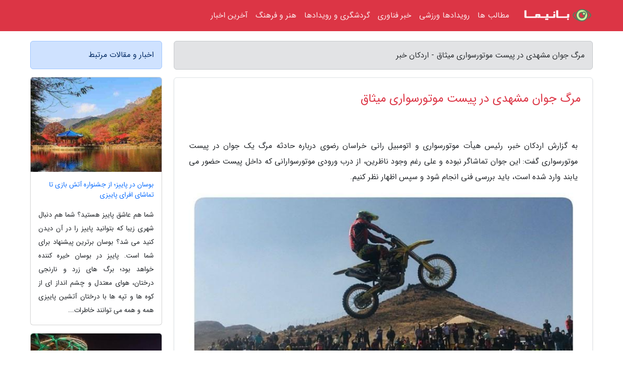

--- FILE ---
content_type: text/html; charset=UTF-8
request_url: https://ardakankhabar.ir/post/%D9%85%D8%B1%DA%AF-%D8%AC%D9%88%D8%A7%D9%86-%D9%85%D8%B4%D9%87%D8%AF%DB%8C-%D8%AF%D8%B1-%D9%BE%DB%8C%D8%B3%D8%AA-%D9%85%D9%88%D8%AA%D9%88%D8%B1%D8%B3%D9%88%D8%A7%D8%B1%DB%8C-6799
body_size: 6817
content:
<!doctype html>
<html dir="rtl">
<head prefix="og: http://ogp.me/ns# fb: http://ogp.me/ns/fb# article: http://ogp.me/ns/article#">
<meta charset="utf-8" >
<title>مرگ جوان مشهدی در پیست موتورسواری میثاق - اردکان خبر</title>
<meta name="robots" content="index" >
<link rel="canonical" href="https://ardakankhabar.ir/post/%D9%85%D8%B1%DA%AF-%D8%AC%D9%88%D8%A7%D9%86-%D9%85%D8%B4%D9%87%D8%AF%DB%8C-%D8%AF%D8%B1-%D9%BE%DB%8C%D8%B3%D8%AA-%D9%85%D9%88%D8%AA%D9%88%D8%B1%D8%B3%D9%88%D8%A7%D8%B1%DB%8C-6799" >
<meta property="og:url" content="https://ardakankhabar.ir/post/%D9%85%D8%B1%DA%AF-%D8%AC%D9%88%D8%A7%D9%86-%D9%85%D8%B4%D9%87%D8%AF%DB%8C-%D8%AF%D8%B1-%D9%BE%DB%8C%D8%B3%D8%AA-%D9%85%D9%88%D8%AA%D9%88%D8%B1%D8%B3%D9%88%D8%A7%D8%B1%DB%8C-6799" >
	
<meta http-equiv="X-UA-Compatible" content="IE=edge">
<meta name="viewport" content="width=device-width, initial-scale=1.0" >	
<link rel="stylesheet" href="/module/template/framework/css/bootstrap.rtl.min.css" type="text/css" >
<link rel="stylesheet" type="text/css" href="/module/template/framework/css/style.css" >	
<meta name="twitter:card" content="summary_large_image" >
<meta name="twitter:domain" content="ardakankhabar.ir" >
<meta property="og:type" content="article">
<meta property="article:publisher" content="https://ardakankhabar.ir" >
<meta property="og:title" content="مرگ جوان مشهدی در پیست موتورسواری میثاق - اردکان خبر" >
<meta property="fb:app_id" content="1147311521992329" >
<meta property="og:image" content="https://ardakankhabar.ir/upload/2020/12/11/6ed3f6fe14fb-daa8044c50-6010d30a2b53bad.jpg" >
<meta property="og:site_name" content="اردکان خبر" >
<meta name="description" content="رئیس هیأت موتورسواری و اتومبیل رانی خراسان رضوی درباره حادثه مرگ یک جوان در پیست موتورسواری گفت: این جوان تماشاگر نبوده و علی رغم وجود ناظرین، از درب ورودی موتورسوارانی - اردکان خبر" >
<meta property="og:description" content="رئیس هیأت موتورسواری و اتومبیل رانی خراسان رضوی درباره حادثه مرگ یک جوان در پیست موتورسواری گفت: این جوان تماشاگر نبوده و علی رغم وجود ناظرین، از درب ورودی موتورسوارانی - اردکان خبر"  >
  
<script src="/module/template/framework/js/function.js?lastmod=1769015549"></script>


<link rel="icon" href="/favicon.ico" type="image/x-icon">
<link rel="stylesheet" href="/module/template/framework/css/fontawesome.css">
<!--[if lt IE 9]>
<script src="/module/template/framework/js/bootstrap/html5shiv.min.js" ></script>
<script src="/module/template/framework/js/bootstrap/respond.min.js" ></script>
<![endif]-->
</head>
<body class="alert-info">
<div class="container-fluid alert-info position-relative pt-5">	
<div id="sitebody" class="mt-3">
<header>
<div class="row header">
<div class="col-sm-12">
</div>	
</div>	
</header><div class="row main-content">
<div class="container">
<div class="row">
<div class="col-lg-9 col-md-8 mb-5">
<article>	
<div class="breadcrumb alert alert-secondary">
<h1 class="h6 m-0"> 	
مرگ جوان مشهدی در پیست موتورسواری میثاق - اردکان خبر</h1>	
</div>
	
<div>
<div class="card shadow-sm border rounded p-0 mb-5 bg-white text-dark w-100 position-relative">
<h2 class="p-4 h4 text-danger mb-n4">مرگ جوان مشهدی در پیست موتورسواری میثاق</h2>
<div class="custom-content card-body">
<div class="card-text">
<p>به گزارش اردکان خبر، رئیس هیأت موتورسواری و اتومبیل رانی خراسان رضوی درباره حادثه مرگ یک جوان در پیست موتورسواری گفت: این جوان تماشاگر نبوده و علی رغم وجود ناظرین، از درب ورودی موتورسوارانی که داخل پیست حضور می یابند وارد شده است، باید بررسی فنی انجام شود و سپس اظهار نظر کنیم.</p></div>	
<picture>	
<source media="(max-width: 480px)" srcset="/upload/2020/12/11/cache/thum_6ed3f6fe14fb-daa8044c50-6010d30a2b53bad.jpg">
<img src="https://ardakankhabar.ir/upload/2020/12/11/6ed3f6fe14fb-daa8044c50-6010d30a2b53bad.jpg" alt="مرگ جوان مشهدی در پیست موتورسواری میثاق" class="card-img-top" title="مرگ جوان مشهدی در پیست موتورسواری میثاق">
</picture>	

<div class="card-text mt-3">	
<p>به گزارش گروه حوادث خبرنگاران  و به نقل از فارس، روز جمعه 9 آبان در پیست موتورسواری ثامن شاندیز جوان 20 ساله ای که برای دریافت فیلم با موبایلش به کنار پیست آمده بود، با یک موتورسوار که از داخل پیست منحرف شده بود، برخورد شدیدی کرده و در اثر شدت جراحت و آسیب های وارد شده، جان خود را از دست داد.</p><p>این اتفاق در حالی رخ داد که خبرهایی درخصوص مجروح شدن یک علاقه مند دیگر در چند هفته قبل در همین پیست به گوش می رسد.</p><p>متاسفانه عدم آماده سازی فضای پیست برای علاقه مندان به این رشته ورزشی که حداقل های ایمنی را داشته باشد، ناتوانی در مدیریت برنامه ای که شاید ساده ترین اتفاق در یک رشته ورزشی هیجانی باشد و بسیاری دیگر از کوتاهی های انجام شده از سوی هیأت موتورسواری و اتومبیلرانی خراسان رضوی و مسئولین پیست باعث شد یک خانواده داغ دار شوند.</p><p>فرضعلی گرایلی رییس هیأت موتورسواری و اتومبیلرانی خراسان رضوی در گفت وگو با خبرنگار فارس در مشهد، در خصوص این حادثه اظهار کرد: تمهیدات لازم مانند حفاظ و نرده را برای عدم ورود تماشاگر به داخل پیست اعمال کردیم، تماشاگری وارد پیست نشده است، این جوان تماشاگر نبوده و علی رغم وجود ناظرین، از درب ورودی موتورسوارانی که داخل پیست حضور داشتند وارد شده است.</p><p>رییس هیأت موتورسواری و اتومبیلرانی خراسان رضوی از برگزاری جلسه فنی و بررسی حادثه که شب گذشته برگزار شده بود خبرداد و ادامه داد: ما نمی دانیم این جوان از کجا وارد پیست شده و نیاز به اطلاعات بیشتری داریم، معمولا همراه با موتور سواران، فامیل و بستگان آن ها هم حضور پیدا می کنند و در داخل ماشین به سر می برند و پیاده هم نمی شوند؛ این جوان از همراهان یکی از موتورسواران بوده که با خودرویی که موتور را یدک می کرده در پیست حاضر شده است.</p><p>وی ضمن تاکید بر حضور پزشکیار و آمبولانس در پیست، تکمیل کرد: این جوان با آمبولانس حاضر در پیست به بیمارستان منتقل شده و عمل جراحی و اقدامات پزشکی برای وی انجام شد که بی فایده بود و شخص مدنظر فوت کرد.</p><p>گرایلی گفت: باید کار، از جهت فنی خود انجام شده و مشکل یابی درستی انجام شود تا دیگر شاهد این حوادث نباشیم.</p><p>گفتنی  است برخلاف صحبت های رئیس هیأت مبنی بر عدم حضور تماشاگران در مسابقات هفته های گذشته این هیأت تصاویر منتشر شده در کانال رسمی هیأت موتورسواری و اتومبیل رانی خراسان رضوی روایت دیگری را حکایت می کند.</p><span class="post-source">منبع: جام جم آنلاین</span></div>	
</div>
<!--
<div class="text-center my-4 px-5 d-flex">
<div class="a2a_kit a2a_kit_size_32 a2a_default_style mx-auto">
<a class="a2a_button_twitter"></a>
<a class="a2a_button_linkedin"></a>
<a class="a2a_button_pinterest"></a>
<a class="a2a_button_telegram"></a>
<a class="a2a_button_reddit"></a>
<a class="a2a_button_tumblr"></a>
<a class="a2a_button_blogger"></a>
<a class="a2a_button_google_gmail"></a>
</div>
</div>		
<script async src="https://static.addtoany.com/menu/page.js"></script>
-->
<div class="p-4 border-top">
<div class="row small">
<span class="col-lg-3 col-sm-6">انتشار: <span content="2020-12-11 17:06:04" >21 آذر 1399</span></span>

<span class="col-lg-3 col-sm-6">بروزرسانی: <span content="2020-12-11 17:06:04" >21 آذر 1399</span></span>

<span class="col-lg-3 col-sm-6">
گردآورنده: <span >ardakankhabar.ir</span>
</span>
<span class="col-lg-3 col-sm-6">شناسه مطلب: 371</span>
</div>
</div>
</div>
	
<div class="card w-100 mb-5 shadow-sm"><h3 class="heads commenthead h6 card-header alert-secondary" id="commenthead"><span>به "مرگ جوان مشهدی در پیست موتورسواری میثاق" امتیاز دهید</span></h3><div class="comments card-body"><div class="vote" id="votbox"><form action="/module/component/comment/comment-process.php" method="post" class="form-inline d-inline-block"><span class="votetext px-0 form-check d-inline-block">امتیاز دهید: </span><span class="form-check-xs form-check-inline"><label class="form-check-label ps-1" for="inlineRadio1">1</label>
			<input  class="form-check-input" type="radio" id="inlineRadio1" name="rate" value="1"> </span><span class="form-check-xs form-check-inline"><label class="form-check-label ps-1" for="inlineRadio2">2</label>
			<input  class="form-check-input" type="radio" id="inlineRadio2" name="rate" value="2"> </span><span class="form-check-xs form-check-inline"><label class="form-check-label ps-1" for="inlineRadio3">3</label>
			<input  class="form-check-input" type="radio" id="inlineRadio3" name="rate" value="3"> </span><span class="form-check-xs form-check-inline"><label class="form-check-label ps-1" for="inlineRadio4">4</label>
			<input  class="form-check-input" type="radio" id="inlineRadio4" name="rate" value="4"> </span><span class="form-check-xs form-check-inline"><label class="form-check-label ps-1" for="inlineRadio5">5 </label>
			<input  class="form-check-input" type="radio" id="inlineRadio5" name="rate" value="5"> </span><input type="hidden" name="c_id" value="371"><input type="hidden" name="c_type" value="post"><input type="hidden" name="c_url" value="/post/%D9%85%D8%B1%DA%AF-%D8%AC%D9%88%D8%A7%D9%86-%D9%85%D8%B4%D9%87%D8%AF%DB%8C-%D8%AF%D8%B1-%D9%BE%DB%8C%D8%B3%D8%AA-%D9%85%D9%88%D8%AA%D9%88%D8%B1%D8%B3%D9%88%D8%A7%D8%B1%DB%8C-6799"><input type="hidden" name="c_vote" value="1"><button class="btn btn-warning" type="submit">رای</button></form></div></div></div>
			<script>
			function getCookie(cname) {
			  let name = cname + "=";
			  let decodedCookie = decodeURIComponent(document.cookie);
			  let ca = decodedCookie.split(";");
			  for(let i = 0; i <ca.length; i++) {
				let c = ca[i];
				while (c.charAt(0) == " ") {
				  c = c.substring(1);
				}
				if (c.indexOf(name) == 0) {
				  return c.substring(name.length, c.length);
				}
			  }
			  return "";
			}
			function checkCookie() {
			
			  let vote = getCookie("post-371");
			  if (vote != "") {
			  	var votes=document.getElementById("votbox").innerHTML="امتیاز شما: " + vote;
			  }
			}
			
			checkCookie();
			</script><div class="card w-100 shadow-sm"><h4 class="heads commenthead h6 card-header alert-secondary"><span>دیدگاه های مرتبط با "مرگ جوان مشهدی در پیست موتورسواری میثاق"</span></h4><div class="respond card-body"><span class="comment_title small card-header w-100 mb-3 d-block text-danger">* نظرتان را در مورد این مقاله با ما درمیان بگذارید</span><div><form action="#" method="POST" class="comment-form" id="comment-form" ><div id="replytoname" class="alert-info mb-3 w-100"></div><div id="name-group" class="form-group mb-3"><input type="text" class="form-control bg-light" name="name" placeholder="نام (لازم)"></div><div id="email-group" class="form-group mb-3"><input style="direction:rtl;text-align:right" type="text" class="form-control bg-light" name="email" id="commentformemail" placeholder="ایمیل (لازم - نمایش داده نمی‌شود)"></div><div id="phone-group" class="form-group mb-3"><input type="text" class="form-control bg-light" name="phone" placeholder="شماره موبایل (اختیاری - نمایش داده نمی‌شود)"></div><div id="comment-group" class="form-group mb-3"><textarea class="form-control bg-light" name="comment" cols="45" rows="8" placeholder="دیدگاه یا سوال (لازم)"></textarea></div><div id="captcha-group" class="form-group mb-3"><label class="captcha mb-3">سوال اتفاقی: نام پایتخت ایران چیست؟</label><input type="text" class="form-control bg-light" name="captcha"></div><input type="hidden" class="form-control" name="content_id" value="371"><input type="hidden" class="form-control" name="content_type" value="post"></form><button class="btn btn-success mb-3" onclick="myformhandler('comment-form','/module/component/comment/comment-process.php','formalert',false)" >ارسال</button> <span class="formalert"></span></div></div></div>	
</div>
</article>	
</div>	

<div id="sidebar" class="col-lg-3 col-md-4 mb-5">
<aside>	
	


<div class="tourel-head alert alert-primary">اخبار و مقالات مرتبط</div>

<div class="posts printhide sidposts card mb-3">
<div class="imgtitle">
<img class="card-img-top mb-3" src="/upload/2025/02/04/cache/thum_621c7a28b01a3f-44db0ed6fb-8a0655877b4455b5.jpg" alt="بوسان در پاییز؛ از جشنواره آتش بازی تا تماشای افرای پاییزی">
<a class="poststitle d-block px-3 small text-decoration-none" href="/post/%D8%A8%D9%88%D8%B3%D8%A7%D9%86-%D8%AF%D8%B1-%D9%BE%D8%A7%DB%8C%DB%8C%D8%B2-%D8%A7%D8%B2-%D8%AC%D8%B4%D9%86%D9%88%D8%A7%D8%B1%D9%87-%D8%A2%D8%AA%D8%B4-7812">
بوسان در پاییز؛ از جشنواره آتش بازی تا تماشای افرای پاییزی</a>
</div>
<div class="card-body">
<p class="description small p-0 m-0 text-justify">
شما هم عاشق پاییز هستید؟ شما هم دنبال شهری زیبا که بتوانید پاییز را در آن دیدن کنید می شد؟ بوسان برترین پیشنهاد برای شما است. پاییز در بوسان خیره کننده خواهد بود؛ برگ های زرد و نارنجی درختان، هوای معتدل و چشم انداز ای از کوه ها و تپه ها با درختان آتشین پاییزی همه و همه می توانند خاطرات...</p>
</div>
</div>


<div class="posts printhide sidposts card mb-3">
<div class="imgtitle">
<img class="card-img-top mb-3" src="/upload/2025/01/27/cache/thum_922680b89d386468b-09354a00988-48a5cbb964a02.jpg" alt="جاذبه های شگفت انگیز غرب تهران: راهنمای یک سفر دلچسب">
<a class="poststitle d-block px-3 small text-decoration-none" href="/post/%D8%AC%D8%A7%D8%B0%D8%A8%D9%87-%D9%87%D8%A7%DB%8C-%D8%B4%DA%AF%D9%81%D8%AA-%D8%A7%D9%86%DA%AF%DB%8C%D8%B2-%D8%BA%D8%B1%D8%A8-%D8%AA%D9%87%D8%B1%D8%A7%D9%86-1784">
جاذبه های شگفت انگیز غرب تهران: راهنمای یک سفر دلچسب</a>
</div>
<div class="card-body">
<p class="description small p-0 m-0 text-justify">
مکان های مجذوب کننده غرب تهران؛ کشف جاذبه های شگفت انگیز غرب تهرانقبلاً در مقاله راهنمای سفر مقرون به صرفه به تهران درباره نکات سفری مقرون به صرفه و مجذوب کننده به تهران برای شما شرح داده ایم. تهران بزرگترین شهر کشور است. این شهر با منطقه ها مختلف، بیشتر قابل تمایز است. اگر می خواهید...</p>
</div>
</div>


<div class="posts printhide sidposts card mb-3">
<div class="imgtitle">
<img class="card-img-top mb-3" src="/upload/2024/08/31/cache/thum_075e206e8823c-42b1f38431e-031f1e6fb.jpg" alt="در برنامه های شبانه لند آف لجندز چه میگذرد؟">
<a class="poststitle d-block px-3 small text-decoration-none" href="/post/%D8%AF%D8%B1-%D8%A8%D8%B1%D9%86%D8%A7%D9%85%D9%87-%D9%87%D8%A7%DB%8C-%D8%B4%D8%A8%D8%A7%D9%86%D9%87-%D9%84%D9%86%D8%AF-%D8%A2%D9%81-%D9%84%D8%AC%D9%86%D8%AF%D8%B2-1790">
در برنامه های شبانه لند آف لجندز چه میگذرد؟</a>
</div>
<div class="card-body">
<p class="description small p-0 m-0 text-justify">
برنامه  های شبانه لند آف لجندز که یکی از مجذوب کننده ترین برنامه های محبوب توریستی در آنتالیا است را می شناسید؟ دوست دارید در کنار خانواده و بچه هاتان تجربه متفاوت از یک تفرجگاه و شهربازی داشته باشید؟ آیا دلتان می خواهد کمی آدرنالین وجودتان را به هیجان بیندازد؟ خب یک نمایش شبانه...</p>
</div>
</div>


<div class="posts printhide sidposts card mb-3">
<div class="imgtitle">
<img class="card-img-top mb-3" src="/upload/2021/08/05/cache/thum_41f1abbb9ab-95055b9a2207-afa14909c2.jpg" alt="آبشار زیبای نورالی در ارتفاعات هزار مسجد خراسان، عکس">
<a class="poststitle d-block px-3 small text-decoration-none" href="/post/%D8%A2%D8%A8%D8%B4%D8%A7%D8%B1-%D8%B2%DB%8C%D8%A8%D8%A7%DB%8C-%D9%86%D9%88%D8%B1%D8%A7%D9%84%DB%8C-%D8%AF%D8%B1-%D8%A7%D8%B1%D8%AA%D9%81%D8%A7%D8%B9%D8%A7%D8%AA-4934">
آبشار زیبای نورالی در ارتفاعات هزار مسجد خراسان، عکس</a>
</div>
<div class="card-body">
<p class="description small p-0 m-0 text-justify">
 آبشار نورالی در استان خراسان رضوی واقع است. این آبشار در منطقه زیبای النگ حیدری در ارتفاعات هزار مسجد در نزدیکی کوه گوش اسبی و نورالی واقع است.</p>
</div>
</div>

	

</aside>		
</div>	
</div>
</div>
</div>					
<div class="container"><div class="w-100"><ol class="breadcrumb border shadow-sm rounded-pill p-3" itemscope="" itemtype="http://schema.org/BreadcrumbList"><li class="breadcrumb-item" aria-current="page" itemprop="itemListElement" itemscope="" itemtype="http://schema.org/ListItem"><a itemprop="item" href="https://ardakankhabar.ir"><span itemprop="name">اردکان خبر</span></a><meta itemprop="position" content="1" ></li><li class="separate px-2">»</li><li class="breadcrumb-item" itemprop="itemListElement" itemscope="" itemtype="http://schema.org/ListItem">
                        <a rel="nofollow noopener noreferrer" itemprop="item" href="/posts/blog">
                        <span itemprop="name"> همه اخبار و مقاله ها</span></a>
                        <meta itemprop="position" content="2" >
                        </li><li class="separate px-2">»</li><li class="breadcrumb-item" itemprop="itemListElement" itemscope="" itemtype="http://schema.org/ListItem">
                        <a rel="nofollow noopener noreferrer" itemprop="item" href="/posts/car-%D9%85%D8%A7%D8%B4%DB%8C%D9%86-%D8%AE%D9%88%D8%AF%D8%B1%D9%88">
                        <span itemprop="name"> خودرو</span></a>
                        <meta itemprop="position" content="3" >
                        </li><li class="separate px-2">»</li><li class="here breadcrumb-item">مرگ جوان مشهدی در پیست موتورسواری میثاق</li></ol></div></div>

<div class="custom-navbar row bg-danger text-white position-absolute w-100" style="top:0" id="header">
<nav class="container">
<div class="navbar navbar-expand-lg navbar-dark">
<a class="navbar-brand" href="https://ardakankhabar.ir" id="logo" title="اردکان خبر"><img src="https://ardakankhabar.ir/upload/logo/banima.ir.png" alt="اردکان خبر" height="38"></a>
<button class="navbar-toggler" type="button" data-bs-toggle="collapse" data-bs-target="#navbarSupportedContent" aria-controls="navbarSupportedContent" aria-expanded="false" aria-label="Toggle navigation">
			  <span class="navbar-toggler-icon"></span>
			</button><div class="collapse navbar-collapse" id="navbarSupportedContent"><ul class="navbar-nav me-auto mb-2 mb-lg-0 "><li class="nav-item"><a rel="nofollow" class="nav-link" href="/posts/blog">مطالب ها</a></li><li class="nav-item"><a rel="nofollow" class="nav-link" href="/posts/sport-%D9%88%D8%B1%D8%B2%D8%B4">رویدادها ورزشی</a></li><li class="nav-item"><a rel="nofollow" class="nav-link" href="/posts/technology-%D8%AA%DA%A9%D9%86%D9%88%D9%84%D9%88%DA%98%DB%8C">خبر فناوری</a></li><li class="nav-item"><a rel="nofollow" class="nav-link" href="/posts/travel-%DA%AF%D8%B1%D8%AF%D8%B4%DA%AF%D8%B1%DB%8C">گردشگری و رویدادها</a></li><li class="nav-item"><a rel="nofollow" class="nav-link" href="/posts/art-culture-%D9%81%D8%B1%D9%87%D9%86%DA%AF-%D9%87%D9%86%D8%B1">هنر و فرهنگ</a></li><li class="nav-item"><a rel="nofollow" class="nav-link" href="/posts/news-%D8%A7%D8%AE%D8%A8%D8%A7%D8%B1">آخرین اخبار</a></li></ul></div>
</div>
</nav>
</div>

</div>

<div class="row bg-secondary text-white">	
<footer class="container" id="mainfooter">
<div class="row pt-5" id="footer">
<div class="f-column clearright px-4 pb-5 col-md-4">
<div class="foothead h5 p-2">خبرنامه</div>
<div class="columnbody">
<p class="p-2"></p>
<form class="form-signin" id="newsletter" name="newsletter" action="#" method="post">
<div class="form-group">	
<input class="form-control text-right" required name="email" type="email" placeholder="ایمیل">	
</div>
<div class="form-group">	
<input class="form-control text-right" name="phone" type="tel" placeholder="موبایل">
</div>	
<button class="newsbutton btn btn-warning btn-aban" name="button" type="button" onClick="myformhandler('newsletter','/module/plugin/newsletter/newsletterhandler.php','newslalert')">عضویت</button>
<span class="newslalert"></span>
</form>
</div>
</div></div>
</footer>
</div>	
<div class="row" >
<span class="col-lg-12 bg-dark text-white text-center p-3 small en" id="copyright">	
Copyright © 2026 ardakankhabar.ir All rights reserved.
</span>	
</div>
<span class="phone">
</span>
</div>
<script>
window.onload = function () {	
	if (window.history.pushState) {
		window.history.pushState('', '/', window.location.pathname);
	} else {
		window.location.hash = '';
	}
}
</script>
<script src="/module/template/framework/js/bootstrap/bootstrap.bundle.min.js" ></script>
<script defer src="https://static.cloudflareinsights.com/beacon.min.js/vcd15cbe7772f49c399c6a5babf22c1241717689176015" integrity="sha512-ZpsOmlRQV6y907TI0dKBHq9Md29nnaEIPlkf84rnaERnq6zvWvPUqr2ft8M1aS28oN72PdrCzSjY4U6VaAw1EQ==" data-cf-beacon='{"version":"2024.11.0","token":"5681b55874dd426dadbbf16f79a6df51","r":1,"server_timing":{"name":{"cfCacheStatus":true,"cfEdge":true,"cfExtPri":true,"cfL4":true,"cfOrigin":true,"cfSpeedBrain":true},"location_startswith":null}}' crossorigin="anonymous"></script>
</body>
</html>